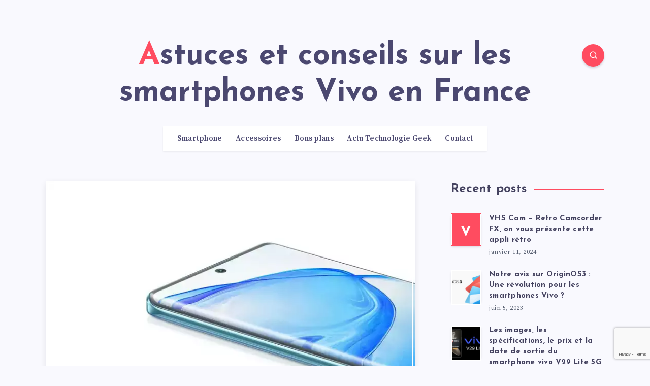

--- FILE ---
content_type: text/html; charset=utf-8
request_url: https://www.google.com/recaptcha/api2/anchor?ar=1&k=6LcxZA4jAAAAAJYVlSOwv83q1LSDi3N1ncgQHfZY&co=aHR0cHM6Ly92aXZvLWZyYW5jZS5jb206NDQz&hl=en&v=PoyoqOPhxBO7pBk68S4YbpHZ&size=invisible&anchor-ms=20000&execute-ms=30000&cb=we7kk7bjxaa1
body_size: 48757
content:
<!DOCTYPE HTML><html dir="ltr" lang="en"><head><meta http-equiv="Content-Type" content="text/html; charset=UTF-8">
<meta http-equiv="X-UA-Compatible" content="IE=edge">
<title>reCAPTCHA</title>
<style type="text/css">
/* cyrillic-ext */
@font-face {
  font-family: 'Roboto';
  font-style: normal;
  font-weight: 400;
  font-stretch: 100%;
  src: url(//fonts.gstatic.com/s/roboto/v48/KFO7CnqEu92Fr1ME7kSn66aGLdTylUAMa3GUBHMdazTgWw.woff2) format('woff2');
  unicode-range: U+0460-052F, U+1C80-1C8A, U+20B4, U+2DE0-2DFF, U+A640-A69F, U+FE2E-FE2F;
}
/* cyrillic */
@font-face {
  font-family: 'Roboto';
  font-style: normal;
  font-weight: 400;
  font-stretch: 100%;
  src: url(//fonts.gstatic.com/s/roboto/v48/KFO7CnqEu92Fr1ME7kSn66aGLdTylUAMa3iUBHMdazTgWw.woff2) format('woff2');
  unicode-range: U+0301, U+0400-045F, U+0490-0491, U+04B0-04B1, U+2116;
}
/* greek-ext */
@font-face {
  font-family: 'Roboto';
  font-style: normal;
  font-weight: 400;
  font-stretch: 100%;
  src: url(//fonts.gstatic.com/s/roboto/v48/KFO7CnqEu92Fr1ME7kSn66aGLdTylUAMa3CUBHMdazTgWw.woff2) format('woff2');
  unicode-range: U+1F00-1FFF;
}
/* greek */
@font-face {
  font-family: 'Roboto';
  font-style: normal;
  font-weight: 400;
  font-stretch: 100%;
  src: url(//fonts.gstatic.com/s/roboto/v48/KFO7CnqEu92Fr1ME7kSn66aGLdTylUAMa3-UBHMdazTgWw.woff2) format('woff2');
  unicode-range: U+0370-0377, U+037A-037F, U+0384-038A, U+038C, U+038E-03A1, U+03A3-03FF;
}
/* math */
@font-face {
  font-family: 'Roboto';
  font-style: normal;
  font-weight: 400;
  font-stretch: 100%;
  src: url(//fonts.gstatic.com/s/roboto/v48/KFO7CnqEu92Fr1ME7kSn66aGLdTylUAMawCUBHMdazTgWw.woff2) format('woff2');
  unicode-range: U+0302-0303, U+0305, U+0307-0308, U+0310, U+0312, U+0315, U+031A, U+0326-0327, U+032C, U+032F-0330, U+0332-0333, U+0338, U+033A, U+0346, U+034D, U+0391-03A1, U+03A3-03A9, U+03B1-03C9, U+03D1, U+03D5-03D6, U+03F0-03F1, U+03F4-03F5, U+2016-2017, U+2034-2038, U+203C, U+2040, U+2043, U+2047, U+2050, U+2057, U+205F, U+2070-2071, U+2074-208E, U+2090-209C, U+20D0-20DC, U+20E1, U+20E5-20EF, U+2100-2112, U+2114-2115, U+2117-2121, U+2123-214F, U+2190, U+2192, U+2194-21AE, U+21B0-21E5, U+21F1-21F2, U+21F4-2211, U+2213-2214, U+2216-22FF, U+2308-230B, U+2310, U+2319, U+231C-2321, U+2336-237A, U+237C, U+2395, U+239B-23B7, U+23D0, U+23DC-23E1, U+2474-2475, U+25AF, U+25B3, U+25B7, U+25BD, U+25C1, U+25CA, U+25CC, U+25FB, U+266D-266F, U+27C0-27FF, U+2900-2AFF, U+2B0E-2B11, U+2B30-2B4C, U+2BFE, U+3030, U+FF5B, U+FF5D, U+1D400-1D7FF, U+1EE00-1EEFF;
}
/* symbols */
@font-face {
  font-family: 'Roboto';
  font-style: normal;
  font-weight: 400;
  font-stretch: 100%;
  src: url(//fonts.gstatic.com/s/roboto/v48/KFO7CnqEu92Fr1ME7kSn66aGLdTylUAMaxKUBHMdazTgWw.woff2) format('woff2');
  unicode-range: U+0001-000C, U+000E-001F, U+007F-009F, U+20DD-20E0, U+20E2-20E4, U+2150-218F, U+2190, U+2192, U+2194-2199, U+21AF, U+21E6-21F0, U+21F3, U+2218-2219, U+2299, U+22C4-22C6, U+2300-243F, U+2440-244A, U+2460-24FF, U+25A0-27BF, U+2800-28FF, U+2921-2922, U+2981, U+29BF, U+29EB, U+2B00-2BFF, U+4DC0-4DFF, U+FFF9-FFFB, U+10140-1018E, U+10190-1019C, U+101A0, U+101D0-101FD, U+102E0-102FB, U+10E60-10E7E, U+1D2C0-1D2D3, U+1D2E0-1D37F, U+1F000-1F0FF, U+1F100-1F1AD, U+1F1E6-1F1FF, U+1F30D-1F30F, U+1F315, U+1F31C, U+1F31E, U+1F320-1F32C, U+1F336, U+1F378, U+1F37D, U+1F382, U+1F393-1F39F, U+1F3A7-1F3A8, U+1F3AC-1F3AF, U+1F3C2, U+1F3C4-1F3C6, U+1F3CA-1F3CE, U+1F3D4-1F3E0, U+1F3ED, U+1F3F1-1F3F3, U+1F3F5-1F3F7, U+1F408, U+1F415, U+1F41F, U+1F426, U+1F43F, U+1F441-1F442, U+1F444, U+1F446-1F449, U+1F44C-1F44E, U+1F453, U+1F46A, U+1F47D, U+1F4A3, U+1F4B0, U+1F4B3, U+1F4B9, U+1F4BB, U+1F4BF, U+1F4C8-1F4CB, U+1F4D6, U+1F4DA, U+1F4DF, U+1F4E3-1F4E6, U+1F4EA-1F4ED, U+1F4F7, U+1F4F9-1F4FB, U+1F4FD-1F4FE, U+1F503, U+1F507-1F50B, U+1F50D, U+1F512-1F513, U+1F53E-1F54A, U+1F54F-1F5FA, U+1F610, U+1F650-1F67F, U+1F687, U+1F68D, U+1F691, U+1F694, U+1F698, U+1F6AD, U+1F6B2, U+1F6B9-1F6BA, U+1F6BC, U+1F6C6-1F6CF, U+1F6D3-1F6D7, U+1F6E0-1F6EA, U+1F6F0-1F6F3, U+1F6F7-1F6FC, U+1F700-1F7FF, U+1F800-1F80B, U+1F810-1F847, U+1F850-1F859, U+1F860-1F887, U+1F890-1F8AD, U+1F8B0-1F8BB, U+1F8C0-1F8C1, U+1F900-1F90B, U+1F93B, U+1F946, U+1F984, U+1F996, U+1F9E9, U+1FA00-1FA6F, U+1FA70-1FA7C, U+1FA80-1FA89, U+1FA8F-1FAC6, U+1FACE-1FADC, U+1FADF-1FAE9, U+1FAF0-1FAF8, U+1FB00-1FBFF;
}
/* vietnamese */
@font-face {
  font-family: 'Roboto';
  font-style: normal;
  font-weight: 400;
  font-stretch: 100%;
  src: url(//fonts.gstatic.com/s/roboto/v48/KFO7CnqEu92Fr1ME7kSn66aGLdTylUAMa3OUBHMdazTgWw.woff2) format('woff2');
  unicode-range: U+0102-0103, U+0110-0111, U+0128-0129, U+0168-0169, U+01A0-01A1, U+01AF-01B0, U+0300-0301, U+0303-0304, U+0308-0309, U+0323, U+0329, U+1EA0-1EF9, U+20AB;
}
/* latin-ext */
@font-face {
  font-family: 'Roboto';
  font-style: normal;
  font-weight: 400;
  font-stretch: 100%;
  src: url(//fonts.gstatic.com/s/roboto/v48/KFO7CnqEu92Fr1ME7kSn66aGLdTylUAMa3KUBHMdazTgWw.woff2) format('woff2');
  unicode-range: U+0100-02BA, U+02BD-02C5, U+02C7-02CC, U+02CE-02D7, U+02DD-02FF, U+0304, U+0308, U+0329, U+1D00-1DBF, U+1E00-1E9F, U+1EF2-1EFF, U+2020, U+20A0-20AB, U+20AD-20C0, U+2113, U+2C60-2C7F, U+A720-A7FF;
}
/* latin */
@font-face {
  font-family: 'Roboto';
  font-style: normal;
  font-weight: 400;
  font-stretch: 100%;
  src: url(//fonts.gstatic.com/s/roboto/v48/KFO7CnqEu92Fr1ME7kSn66aGLdTylUAMa3yUBHMdazQ.woff2) format('woff2');
  unicode-range: U+0000-00FF, U+0131, U+0152-0153, U+02BB-02BC, U+02C6, U+02DA, U+02DC, U+0304, U+0308, U+0329, U+2000-206F, U+20AC, U+2122, U+2191, U+2193, U+2212, U+2215, U+FEFF, U+FFFD;
}
/* cyrillic-ext */
@font-face {
  font-family: 'Roboto';
  font-style: normal;
  font-weight: 500;
  font-stretch: 100%;
  src: url(//fonts.gstatic.com/s/roboto/v48/KFO7CnqEu92Fr1ME7kSn66aGLdTylUAMa3GUBHMdazTgWw.woff2) format('woff2');
  unicode-range: U+0460-052F, U+1C80-1C8A, U+20B4, U+2DE0-2DFF, U+A640-A69F, U+FE2E-FE2F;
}
/* cyrillic */
@font-face {
  font-family: 'Roboto';
  font-style: normal;
  font-weight: 500;
  font-stretch: 100%;
  src: url(//fonts.gstatic.com/s/roboto/v48/KFO7CnqEu92Fr1ME7kSn66aGLdTylUAMa3iUBHMdazTgWw.woff2) format('woff2');
  unicode-range: U+0301, U+0400-045F, U+0490-0491, U+04B0-04B1, U+2116;
}
/* greek-ext */
@font-face {
  font-family: 'Roboto';
  font-style: normal;
  font-weight: 500;
  font-stretch: 100%;
  src: url(//fonts.gstatic.com/s/roboto/v48/KFO7CnqEu92Fr1ME7kSn66aGLdTylUAMa3CUBHMdazTgWw.woff2) format('woff2');
  unicode-range: U+1F00-1FFF;
}
/* greek */
@font-face {
  font-family: 'Roboto';
  font-style: normal;
  font-weight: 500;
  font-stretch: 100%;
  src: url(//fonts.gstatic.com/s/roboto/v48/KFO7CnqEu92Fr1ME7kSn66aGLdTylUAMa3-UBHMdazTgWw.woff2) format('woff2');
  unicode-range: U+0370-0377, U+037A-037F, U+0384-038A, U+038C, U+038E-03A1, U+03A3-03FF;
}
/* math */
@font-face {
  font-family: 'Roboto';
  font-style: normal;
  font-weight: 500;
  font-stretch: 100%;
  src: url(//fonts.gstatic.com/s/roboto/v48/KFO7CnqEu92Fr1ME7kSn66aGLdTylUAMawCUBHMdazTgWw.woff2) format('woff2');
  unicode-range: U+0302-0303, U+0305, U+0307-0308, U+0310, U+0312, U+0315, U+031A, U+0326-0327, U+032C, U+032F-0330, U+0332-0333, U+0338, U+033A, U+0346, U+034D, U+0391-03A1, U+03A3-03A9, U+03B1-03C9, U+03D1, U+03D5-03D6, U+03F0-03F1, U+03F4-03F5, U+2016-2017, U+2034-2038, U+203C, U+2040, U+2043, U+2047, U+2050, U+2057, U+205F, U+2070-2071, U+2074-208E, U+2090-209C, U+20D0-20DC, U+20E1, U+20E5-20EF, U+2100-2112, U+2114-2115, U+2117-2121, U+2123-214F, U+2190, U+2192, U+2194-21AE, U+21B0-21E5, U+21F1-21F2, U+21F4-2211, U+2213-2214, U+2216-22FF, U+2308-230B, U+2310, U+2319, U+231C-2321, U+2336-237A, U+237C, U+2395, U+239B-23B7, U+23D0, U+23DC-23E1, U+2474-2475, U+25AF, U+25B3, U+25B7, U+25BD, U+25C1, U+25CA, U+25CC, U+25FB, U+266D-266F, U+27C0-27FF, U+2900-2AFF, U+2B0E-2B11, U+2B30-2B4C, U+2BFE, U+3030, U+FF5B, U+FF5D, U+1D400-1D7FF, U+1EE00-1EEFF;
}
/* symbols */
@font-face {
  font-family: 'Roboto';
  font-style: normal;
  font-weight: 500;
  font-stretch: 100%;
  src: url(//fonts.gstatic.com/s/roboto/v48/KFO7CnqEu92Fr1ME7kSn66aGLdTylUAMaxKUBHMdazTgWw.woff2) format('woff2');
  unicode-range: U+0001-000C, U+000E-001F, U+007F-009F, U+20DD-20E0, U+20E2-20E4, U+2150-218F, U+2190, U+2192, U+2194-2199, U+21AF, U+21E6-21F0, U+21F3, U+2218-2219, U+2299, U+22C4-22C6, U+2300-243F, U+2440-244A, U+2460-24FF, U+25A0-27BF, U+2800-28FF, U+2921-2922, U+2981, U+29BF, U+29EB, U+2B00-2BFF, U+4DC0-4DFF, U+FFF9-FFFB, U+10140-1018E, U+10190-1019C, U+101A0, U+101D0-101FD, U+102E0-102FB, U+10E60-10E7E, U+1D2C0-1D2D3, U+1D2E0-1D37F, U+1F000-1F0FF, U+1F100-1F1AD, U+1F1E6-1F1FF, U+1F30D-1F30F, U+1F315, U+1F31C, U+1F31E, U+1F320-1F32C, U+1F336, U+1F378, U+1F37D, U+1F382, U+1F393-1F39F, U+1F3A7-1F3A8, U+1F3AC-1F3AF, U+1F3C2, U+1F3C4-1F3C6, U+1F3CA-1F3CE, U+1F3D4-1F3E0, U+1F3ED, U+1F3F1-1F3F3, U+1F3F5-1F3F7, U+1F408, U+1F415, U+1F41F, U+1F426, U+1F43F, U+1F441-1F442, U+1F444, U+1F446-1F449, U+1F44C-1F44E, U+1F453, U+1F46A, U+1F47D, U+1F4A3, U+1F4B0, U+1F4B3, U+1F4B9, U+1F4BB, U+1F4BF, U+1F4C8-1F4CB, U+1F4D6, U+1F4DA, U+1F4DF, U+1F4E3-1F4E6, U+1F4EA-1F4ED, U+1F4F7, U+1F4F9-1F4FB, U+1F4FD-1F4FE, U+1F503, U+1F507-1F50B, U+1F50D, U+1F512-1F513, U+1F53E-1F54A, U+1F54F-1F5FA, U+1F610, U+1F650-1F67F, U+1F687, U+1F68D, U+1F691, U+1F694, U+1F698, U+1F6AD, U+1F6B2, U+1F6B9-1F6BA, U+1F6BC, U+1F6C6-1F6CF, U+1F6D3-1F6D7, U+1F6E0-1F6EA, U+1F6F0-1F6F3, U+1F6F7-1F6FC, U+1F700-1F7FF, U+1F800-1F80B, U+1F810-1F847, U+1F850-1F859, U+1F860-1F887, U+1F890-1F8AD, U+1F8B0-1F8BB, U+1F8C0-1F8C1, U+1F900-1F90B, U+1F93B, U+1F946, U+1F984, U+1F996, U+1F9E9, U+1FA00-1FA6F, U+1FA70-1FA7C, U+1FA80-1FA89, U+1FA8F-1FAC6, U+1FACE-1FADC, U+1FADF-1FAE9, U+1FAF0-1FAF8, U+1FB00-1FBFF;
}
/* vietnamese */
@font-face {
  font-family: 'Roboto';
  font-style: normal;
  font-weight: 500;
  font-stretch: 100%;
  src: url(//fonts.gstatic.com/s/roboto/v48/KFO7CnqEu92Fr1ME7kSn66aGLdTylUAMa3OUBHMdazTgWw.woff2) format('woff2');
  unicode-range: U+0102-0103, U+0110-0111, U+0128-0129, U+0168-0169, U+01A0-01A1, U+01AF-01B0, U+0300-0301, U+0303-0304, U+0308-0309, U+0323, U+0329, U+1EA0-1EF9, U+20AB;
}
/* latin-ext */
@font-face {
  font-family: 'Roboto';
  font-style: normal;
  font-weight: 500;
  font-stretch: 100%;
  src: url(//fonts.gstatic.com/s/roboto/v48/KFO7CnqEu92Fr1ME7kSn66aGLdTylUAMa3KUBHMdazTgWw.woff2) format('woff2');
  unicode-range: U+0100-02BA, U+02BD-02C5, U+02C7-02CC, U+02CE-02D7, U+02DD-02FF, U+0304, U+0308, U+0329, U+1D00-1DBF, U+1E00-1E9F, U+1EF2-1EFF, U+2020, U+20A0-20AB, U+20AD-20C0, U+2113, U+2C60-2C7F, U+A720-A7FF;
}
/* latin */
@font-face {
  font-family: 'Roboto';
  font-style: normal;
  font-weight: 500;
  font-stretch: 100%;
  src: url(//fonts.gstatic.com/s/roboto/v48/KFO7CnqEu92Fr1ME7kSn66aGLdTylUAMa3yUBHMdazQ.woff2) format('woff2');
  unicode-range: U+0000-00FF, U+0131, U+0152-0153, U+02BB-02BC, U+02C6, U+02DA, U+02DC, U+0304, U+0308, U+0329, U+2000-206F, U+20AC, U+2122, U+2191, U+2193, U+2212, U+2215, U+FEFF, U+FFFD;
}
/* cyrillic-ext */
@font-face {
  font-family: 'Roboto';
  font-style: normal;
  font-weight: 900;
  font-stretch: 100%;
  src: url(//fonts.gstatic.com/s/roboto/v48/KFO7CnqEu92Fr1ME7kSn66aGLdTylUAMa3GUBHMdazTgWw.woff2) format('woff2');
  unicode-range: U+0460-052F, U+1C80-1C8A, U+20B4, U+2DE0-2DFF, U+A640-A69F, U+FE2E-FE2F;
}
/* cyrillic */
@font-face {
  font-family: 'Roboto';
  font-style: normal;
  font-weight: 900;
  font-stretch: 100%;
  src: url(//fonts.gstatic.com/s/roboto/v48/KFO7CnqEu92Fr1ME7kSn66aGLdTylUAMa3iUBHMdazTgWw.woff2) format('woff2');
  unicode-range: U+0301, U+0400-045F, U+0490-0491, U+04B0-04B1, U+2116;
}
/* greek-ext */
@font-face {
  font-family: 'Roboto';
  font-style: normal;
  font-weight: 900;
  font-stretch: 100%;
  src: url(//fonts.gstatic.com/s/roboto/v48/KFO7CnqEu92Fr1ME7kSn66aGLdTylUAMa3CUBHMdazTgWw.woff2) format('woff2');
  unicode-range: U+1F00-1FFF;
}
/* greek */
@font-face {
  font-family: 'Roboto';
  font-style: normal;
  font-weight: 900;
  font-stretch: 100%;
  src: url(//fonts.gstatic.com/s/roboto/v48/KFO7CnqEu92Fr1ME7kSn66aGLdTylUAMa3-UBHMdazTgWw.woff2) format('woff2');
  unicode-range: U+0370-0377, U+037A-037F, U+0384-038A, U+038C, U+038E-03A1, U+03A3-03FF;
}
/* math */
@font-face {
  font-family: 'Roboto';
  font-style: normal;
  font-weight: 900;
  font-stretch: 100%;
  src: url(//fonts.gstatic.com/s/roboto/v48/KFO7CnqEu92Fr1ME7kSn66aGLdTylUAMawCUBHMdazTgWw.woff2) format('woff2');
  unicode-range: U+0302-0303, U+0305, U+0307-0308, U+0310, U+0312, U+0315, U+031A, U+0326-0327, U+032C, U+032F-0330, U+0332-0333, U+0338, U+033A, U+0346, U+034D, U+0391-03A1, U+03A3-03A9, U+03B1-03C9, U+03D1, U+03D5-03D6, U+03F0-03F1, U+03F4-03F5, U+2016-2017, U+2034-2038, U+203C, U+2040, U+2043, U+2047, U+2050, U+2057, U+205F, U+2070-2071, U+2074-208E, U+2090-209C, U+20D0-20DC, U+20E1, U+20E5-20EF, U+2100-2112, U+2114-2115, U+2117-2121, U+2123-214F, U+2190, U+2192, U+2194-21AE, U+21B0-21E5, U+21F1-21F2, U+21F4-2211, U+2213-2214, U+2216-22FF, U+2308-230B, U+2310, U+2319, U+231C-2321, U+2336-237A, U+237C, U+2395, U+239B-23B7, U+23D0, U+23DC-23E1, U+2474-2475, U+25AF, U+25B3, U+25B7, U+25BD, U+25C1, U+25CA, U+25CC, U+25FB, U+266D-266F, U+27C0-27FF, U+2900-2AFF, U+2B0E-2B11, U+2B30-2B4C, U+2BFE, U+3030, U+FF5B, U+FF5D, U+1D400-1D7FF, U+1EE00-1EEFF;
}
/* symbols */
@font-face {
  font-family: 'Roboto';
  font-style: normal;
  font-weight: 900;
  font-stretch: 100%;
  src: url(//fonts.gstatic.com/s/roboto/v48/KFO7CnqEu92Fr1ME7kSn66aGLdTylUAMaxKUBHMdazTgWw.woff2) format('woff2');
  unicode-range: U+0001-000C, U+000E-001F, U+007F-009F, U+20DD-20E0, U+20E2-20E4, U+2150-218F, U+2190, U+2192, U+2194-2199, U+21AF, U+21E6-21F0, U+21F3, U+2218-2219, U+2299, U+22C4-22C6, U+2300-243F, U+2440-244A, U+2460-24FF, U+25A0-27BF, U+2800-28FF, U+2921-2922, U+2981, U+29BF, U+29EB, U+2B00-2BFF, U+4DC0-4DFF, U+FFF9-FFFB, U+10140-1018E, U+10190-1019C, U+101A0, U+101D0-101FD, U+102E0-102FB, U+10E60-10E7E, U+1D2C0-1D2D3, U+1D2E0-1D37F, U+1F000-1F0FF, U+1F100-1F1AD, U+1F1E6-1F1FF, U+1F30D-1F30F, U+1F315, U+1F31C, U+1F31E, U+1F320-1F32C, U+1F336, U+1F378, U+1F37D, U+1F382, U+1F393-1F39F, U+1F3A7-1F3A8, U+1F3AC-1F3AF, U+1F3C2, U+1F3C4-1F3C6, U+1F3CA-1F3CE, U+1F3D4-1F3E0, U+1F3ED, U+1F3F1-1F3F3, U+1F3F5-1F3F7, U+1F408, U+1F415, U+1F41F, U+1F426, U+1F43F, U+1F441-1F442, U+1F444, U+1F446-1F449, U+1F44C-1F44E, U+1F453, U+1F46A, U+1F47D, U+1F4A3, U+1F4B0, U+1F4B3, U+1F4B9, U+1F4BB, U+1F4BF, U+1F4C8-1F4CB, U+1F4D6, U+1F4DA, U+1F4DF, U+1F4E3-1F4E6, U+1F4EA-1F4ED, U+1F4F7, U+1F4F9-1F4FB, U+1F4FD-1F4FE, U+1F503, U+1F507-1F50B, U+1F50D, U+1F512-1F513, U+1F53E-1F54A, U+1F54F-1F5FA, U+1F610, U+1F650-1F67F, U+1F687, U+1F68D, U+1F691, U+1F694, U+1F698, U+1F6AD, U+1F6B2, U+1F6B9-1F6BA, U+1F6BC, U+1F6C6-1F6CF, U+1F6D3-1F6D7, U+1F6E0-1F6EA, U+1F6F0-1F6F3, U+1F6F7-1F6FC, U+1F700-1F7FF, U+1F800-1F80B, U+1F810-1F847, U+1F850-1F859, U+1F860-1F887, U+1F890-1F8AD, U+1F8B0-1F8BB, U+1F8C0-1F8C1, U+1F900-1F90B, U+1F93B, U+1F946, U+1F984, U+1F996, U+1F9E9, U+1FA00-1FA6F, U+1FA70-1FA7C, U+1FA80-1FA89, U+1FA8F-1FAC6, U+1FACE-1FADC, U+1FADF-1FAE9, U+1FAF0-1FAF8, U+1FB00-1FBFF;
}
/* vietnamese */
@font-face {
  font-family: 'Roboto';
  font-style: normal;
  font-weight: 900;
  font-stretch: 100%;
  src: url(//fonts.gstatic.com/s/roboto/v48/KFO7CnqEu92Fr1ME7kSn66aGLdTylUAMa3OUBHMdazTgWw.woff2) format('woff2');
  unicode-range: U+0102-0103, U+0110-0111, U+0128-0129, U+0168-0169, U+01A0-01A1, U+01AF-01B0, U+0300-0301, U+0303-0304, U+0308-0309, U+0323, U+0329, U+1EA0-1EF9, U+20AB;
}
/* latin-ext */
@font-face {
  font-family: 'Roboto';
  font-style: normal;
  font-weight: 900;
  font-stretch: 100%;
  src: url(//fonts.gstatic.com/s/roboto/v48/KFO7CnqEu92Fr1ME7kSn66aGLdTylUAMa3KUBHMdazTgWw.woff2) format('woff2');
  unicode-range: U+0100-02BA, U+02BD-02C5, U+02C7-02CC, U+02CE-02D7, U+02DD-02FF, U+0304, U+0308, U+0329, U+1D00-1DBF, U+1E00-1E9F, U+1EF2-1EFF, U+2020, U+20A0-20AB, U+20AD-20C0, U+2113, U+2C60-2C7F, U+A720-A7FF;
}
/* latin */
@font-face {
  font-family: 'Roboto';
  font-style: normal;
  font-weight: 900;
  font-stretch: 100%;
  src: url(//fonts.gstatic.com/s/roboto/v48/KFO7CnqEu92Fr1ME7kSn66aGLdTylUAMa3yUBHMdazQ.woff2) format('woff2');
  unicode-range: U+0000-00FF, U+0131, U+0152-0153, U+02BB-02BC, U+02C6, U+02DA, U+02DC, U+0304, U+0308, U+0329, U+2000-206F, U+20AC, U+2122, U+2191, U+2193, U+2212, U+2215, U+FEFF, U+FFFD;
}

</style>
<link rel="stylesheet" type="text/css" href="https://www.gstatic.com/recaptcha/releases/PoyoqOPhxBO7pBk68S4YbpHZ/styles__ltr.css">
<script nonce="QRcgShJ9LGqbXma38JDcRw" type="text/javascript">window['__recaptcha_api'] = 'https://www.google.com/recaptcha/api2/';</script>
<script type="text/javascript" src="https://www.gstatic.com/recaptcha/releases/PoyoqOPhxBO7pBk68S4YbpHZ/recaptcha__en.js" nonce="QRcgShJ9LGqbXma38JDcRw">
      
    </script></head>
<body><div id="rc-anchor-alert" class="rc-anchor-alert"></div>
<input type="hidden" id="recaptcha-token" value="[base64]">
<script type="text/javascript" nonce="QRcgShJ9LGqbXma38JDcRw">
      recaptcha.anchor.Main.init("[\x22ainput\x22,[\x22bgdata\x22,\x22\x22,\[base64]/[base64]/[base64]/[base64]/cjw8ejpyPj4+eil9Y2F0Y2gobCl7dGhyb3cgbDt9fSxIPWZ1bmN0aW9uKHcsdCx6KXtpZih3PT0xOTR8fHc9PTIwOCl0LnZbd10/dC52W3ddLmNvbmNhdCh6KTp0LnZbd109b2Yoeix0KTtlbHNle2lmKHQuYkImJnchPTMxNylyZXR1cm47dz09NjZ8fHc9PTEyMnx8dz09NDcwfHx3PT00NHx8dz09NDE2fHx3PT0zOTd8fHc9PTQyMXx8dz09Njh8fHc9PTcwfHx3PT0xODQ/[base64]/[base64]/[base64]/bmV3IGRbVl0oSlswXSk6cD09Mj9uZXcgZFtWXShKWzBdLEpbMV0pOnA9PTM/bmV3IGRbVl0oSlswXSxKWzFdLEpbMl0pOnA9PTQ/[base64]/[base64]/[base64]/[base64]\x22,\[base64]\x22,\[base64]/[base64]/LcK/wrvDt8O4wrjCjMK+LwjDiFzDrsOTL8Oyw7hsTnE6YSLDj1pxwpLDr2pwScO9wozCicOjajsRwqccwp/[base64]/w6JsScKOIwDCu8OuB8KtwoXDs8OQwqgDV3/CkGrDiislwqQnw6LChcKRdV3Ds8OlMVXDkMOnRMK4VxLCkBlrw6Bhwq7CrA0uCcOYOzMwwpU5UMKcwp3DvHnCjkzDjBrCmsOCwrDDp8KBVcO+S18Mw7tcZkJudsOjbm/[base64]/DmcKpZ2bClcO+w4oPw7FAK8KPF8O+DsKEwrJ0YMOUw7xsw6/[base64]/DowAfScOrTAEow7/CjcKSXsOXIWTChcOJI8OMwpfDscOcMT1Yfk4Vw4HDvzYSwo7DsMOywqXChcOjDiHDky4oXHZFwpfDlMK3LCx+wrDCtsK8X30tf8KQLRJlw7kJwqxOHsOCw4VIwrDCihDCmcOTL8O4E30/QWF2ZsO3w5IsTMO/wp5dw4wyW2Now4HDsD4dw4nDhx7CoMKYO8K5w4JMa8KVQcOqcsOkw7XDqnVBw5TDvMOfw7BswoDCjcOVw5LDtG/[base64]/[base64]/DscKSw5nDt8KfX1JxBMOsw4hZa2dSwr7DhAo6VMKSw6zCnsKiN1rDgwpPf1nCggrDtMKPwp7CkSvCrsK5w4XCmUPCrWHDjm8jZcOqPF4SNGvDtwtsWmEEwpjCmcO0ImZCTRXClMOwwp8ZCQQOeCzCkMOnwq/Dg8KFw7rCgiTDksOOw4XClXk8wqzDh8Oqw5/CisOVV1vDqMKVwoE2wrs1wpnDkMOzw64ow7B2IlpdCMOqR3LDlizCrsO7f8OeNMKPw6zDksOBF8OPw5EfWcOeDR/Dsn4WwpEUAcOFAcKzcVlEw64oMsOzF0jDsMOWDE/Do8O8CcORezTDnURzGi/CphvCuXJZLsOrT0NQw7XDqiHClsOOwoUEw5BDwoHDocO7w4RSQkPDisOtw7fDqUPDisKNfcKhw5HCk33Dj1/Dt8OBwojDqigRQsKuDHvDvhDDisKswofDoQgeKhfCtF7Cr8K6GMOuwr/CoX/[base64]/wqnDjC0owpHDqEIwwoEFwpHCqMO6wrnCjcKVw7/DhAtXwofCqSdxKyfDhcKhw5k6MFx1AzfDkQDCo05kwohgw6fDp34iwrnCtjDDuVjCvsK8YR7DlmfDhg0kdRfCnMKlS1BMw5rDskvDtArDtUk2w7zDlsOUwrTDlBlRw5AFQMOmKcOFw5/Cp8O0f8KtT8Ovwq/[base64]/wqtGwofDt21lwrzDuMOTwpvDsMOJwqIewr4UFcOpwoVtM3UHw4NWNcOGwoxkwok+B3Eyw5QbVQnCosO4NT4JwqXDnHXCocKawo/CvsOswqvCnsKCQsKPU8Kaw6wGBRdYNiHCqsKSCsO/UMKxMcKAw6zDgRfCpiPClXBPSEpvFsKvBzLCizbCmw/Ds8KCdsOuasO3w69Pc03Co8OJwpnDhcKoPcKZwoBSw4bDpU7CnDh8PS92wozDhsKGw6vCusKuw7Fkw4FxTsOKFGbDo8Oow6wkw7XCmk7DngVhw7PChyF1ZMKvwq/Cn3txwrEpEsKVw4h/GiVVeDlOO8KiY0ZtGsOzwrJXRXVzwpxcwoLDtMO5dMO8w6DDuTvDvcKVC8KGw7UUasOQw5tFwpVTZMOHe8O6EWDCqFvDjnDCu8KuTsOXwohYJ8K0w4w4b8OfNMOOfQrCjcOZCRTDnArDs8KAHjDChCo3wok6wqbDnsOyOAzDpcKKw7h/w73Dg1bDsTrCp8KKGxcZS8K8McK7wovDmcOSVMO2dWs0Cj5Pw7DCjTPCq8OdwpvCjcOdfMKjMirCmy94wr/Cm8O8wqnDh8OxPjTCn3ttwp7CtcK8w6x2fSbCtgcCw5dSwqPDnw1jBcO4TiXDu8KKwqYndQEsYMKTwooNw7DCicOIwpkywp/Dhhlkw4FSDcOfQcOZwr5Xw7DDvcKGwoXCkm5gPAzDv3BsMcOWw5DDkmQgMcOPLcK0wr/Co05fKSfCl8K4HQrChydjDcO4w4nDicK8U0rDhUHCrsK/EcOREm7DsMOrFsOHwpTDmjhJwqrCr8O9OcKWT8OOw73CjnV3GBXDsQLDtBguwrpaworCgMKGWcKtYcKewr1GBjV3wqPCjMKBw6HCosOPwqEqFDRXGMKPB8OXwr4HXxV/wolXw7nDhcKAw74/wofDtCM4wpbChWtIw5XDn8OnGXnDt8OSwpRUw7PDlSnCiWbDtcKGw5Zhwr/Cp2zDscKrw7onX8KTVV/DvMK/woBCZcK6GcKjwoxqw4s4BsOiw5Fuw5EsJzzCixY3wol7IDvCrVVTCx3CpjjDj09ZwrUmwpTDm2VHcMOPdsKHPQjCusOsworCg3FxwpHDjcOhAsO/dcOeeEMfw7XDucKhEsK+w6gnw7oAwr7DtQ3Cl084akAMT8Kuw5cNNMOfw5DCssKfw7UYfSxVwpfDogLChsKUa3dJDUXCmx7DrQh6aWhcwqDDsS9eI8KKaMKfeR3Cr8KIwqnCvAfDqsKZF2LCn8O7woFSw7AKUShcTHbDksOePcOnXT14O8O7w5tpwpHDhS/DgGljwpDCoMOaXsOIFUjDvy5rw5NfwojDhMKTcEvCu2dbW8OZwqDDmMOwb8Odw6vCrnjDvTIqDMKRfSEuRMKuXsOnwosNw7tww4HCvsKswqHCuH4Twp/CrxZlF8OEwrQ+JcKaE3gUUcOOw5zDqcOqw7bCuGPDgMKzwovDpULDi0jDqgPDv8KUIW3DjyPCiRPDnll+w7dcwpByw7rDuC4YwrrCkWpIwrHDmUvClG/CtDbDvsONw5Ilw47DlMKlLAzCrkzDlzR+LF3Cu8KDwozCvMKjPMK5w7hkwqjDpSM6w4fDq1J1WcKlw6bCrcKPHMK5wrw+wo3DnsO+XsKIwo/CpmDCp8KKF0BsMzFIw4bCqzvCjMKdwrBswp3CkcKiwrPCmsKHw4ssASMAwo5YwoZPWwwCRsOxK1bClUoLXMONw7sfw6pSwpbCojfCkcKnInHDpMKPwpZKw44GLMOwwq/[base64]/Crkgewq8AwpkwwovCqyDDuMKAFcKsw70zEWIwKMOLG8KKIWzDtX1Kw6wpfXp2w4LCtMKFYG7Cr2jCpMOBGk/DvsKtaxZ4FsKbw5nCmDxgw5jDjsK2w6XCtlUyZMOpZgg4cgBZw7svawVWWsKzwp1PPnU/XUrDnsK6w7bChsK5w65xfBgCwoXCkzzCkwHDrMO9wpkSLsOVH2pdw6FCEMOQwoY8NsO9w4w8wp3Cs07CgMO2GcOGXcK7OsKKWcKzfMO/w7YWFA/[base64]/DuxvCnXpuwpHCjSoSBSPDtEN1woXDpD3ClcKBwo4GDcKkwrRsfnjDnjzDp0p8LcK0woszU8OuWkwrL3RaJxbCljNkZ8OtSMO0w7I+JDZXwoMsw4jDo2FdCcOALsO0fz/CsixAZcOvw7DCm8OjAsOkw5Rkwr/[base64]/wp4yw7FFesOPw6wOIjbDkcOeGcK2wqYbw4Msw7zCosKyOQ5NLFPDt0sCw5/Dtykrw6bDsMORYMKzEhrDksOITF3DrE4OX13Dr8KHwqdsOsO9wpVKw6Vlwrsuwp/DjcKuJ8OSwpMJwrkzR8OrJMOcw7vDoMKsUjZVw5XCtEQ2dGl/[base64]/[base64]/w5lfwow4wovCgMKfDMOaGnReFcKowoBhBsOEw6rDqcOYw5pbdcOLw7lqNWp7UcO8QBrCtcKvwohbw4BGw77DrcOxDsKsRXfDhsOTwr4bDsOCB3lCXMKYHBYRMlEdKMKYdFTCux7CgTRECl/CjzIxwqlgwq8uw5bCusKKwqzCr8KUb8KbPjDCq1DDrwYPJsKdDcKuTC8Yw6fDpDNDS8KTw5Z/[base64]/Dl8OWw7BUP37Cq8KyesOef8KxwodLQzXCv8KXMxXDpMKoWHddQMKuwofCvinCvcK1w7/CoivCjxwLw7fDmcKTT8KZwqPDvsKuw6jCo07DjAscOMOsFEHCrGLDlHEhPsKBMhMIw6xQHBgILsOlwojCk8KCU8KMw6PDo2ISwpQIwoHCtkrDtcKfw54xwoLCoTzCkADDjlQvJ8OKOFXCiSvDkSjDrsOnw6Yvwr/[base64]/Dr0vCkXVVCRDCj8KnKsKEwpM2QSJFMSoIWsKsw6N1OMOmMsKcQz9Ew6vCiMKewqgBOGPClhHCh8KBKCVjZsKVDgfCqyTCrkFQcCNnwqvDssO6wp/DmWzDqcOOwqkoOcKPw4LClV3DhcKxRMKvw7oyNsK1worDu1zDmB3Ch8KxwrHCmgjDr8K0HsK4w6jCjmktGMK1w4VXbMOefi5pR8Orw40rwrIYw6jDn2BUwqbDgCtdbT0NFMKDOCsmOlLDn3ZyVUxwKi5NfTfDl2/DlBfDm23Cr8KEOQjDgBLDrH0ewpHDnwM/w4cww5jDm3zDrUo4T0zCp00RwoTDmEHDsMOZaHnDmmRaw6p6HG/CpcKaw4x4w6DCpDUOBSQWwpwoD8OsBGHCmsOsw7gRUMKvGcK1w7sxwrZKwoVOw6nCrsKvexXChiLClsOOd8KWw6Ecw6TCvMO7w6/[base64]/[base64]/DnsKfwpLCusOXw4pAwrk7HEAgKh/CvCl3w4UHAcOLwqDCgifDp8KxQRHCo8KCwp3CtcKmDsO/[base64]/CrGHDnBbCqMOxw4vCssOncR3DrC3CrSRDwqwaw4BmOhUtwr3DpMKBPnZ3esOFw61yNV4hwplVQyzCtEIIf8OcwockwqBaIsK+ecKzVUFtw5fChSRYBREIYcObw6kQNcKowovCiFM/w7zCh8O9w7MQw5Fxw47Dl8KxwofCuMKaDWTDqMOJwpBMwrcEwopVwq1/[base64]/w7RMH1oMFMOzw7V3E8K/[base64]/Do8Kzw6TCtzpmRsO/asOGw7oIfcOkwqPDs8OUY8K8FMKewqXCiEkMw5lpw5XDhcKqE8OpE0fCgcOiwpJNw5PDv8Oaw4XDpl42w7fDiMOQwpwvwrTCvmN1wpJSAMOUw6DDp8OAOwDDlcOswpYiZ8KgfcOhwrvDs2/DmAgBwo3DjFpAw6hROcKtwo0/[base64]/wrrDqRgCRxV0w4nDrcOkwolkw4rDnl3CsgjDggUSwrfCkDvDmBTDm0gHw4U3J1x2wpXDrm/CjsOWw5rChg7DicO3DsOqOcKDw44Cd1gBw7tnwrcfVlbDlFbCl3fDsj7CtjLCisKDMcO+w7kDwrzDtU7DpMKSwrNXwo/DgMOfDlcTBcKZEMKbwoUhw7ESw4QabVTCiT3Ci8ONGiDCrMOlJ2Vtw6RLSsKXw6o1w7JueEY4w4PDmwzDmRHDucOVMMO0L0PDmBhMW8Kkw6LDusOhwobCnzZ0ChHDunLCsMOow4nDk3rCr2DCl8KoWmXDiyjDjnbDrxLDtl/DmsOfwrg5aMKfdS7ClUtWXzvDmsKgwpJZwqZ9PsOGw5REw4HCn8Oaw4hywq7CkcOdwrPCrW7Dt0xywqPDiyjCkVs8RURBW1wgw4JJbcO0wqF3w4hzw4HDt1TDsDVKEzBFw5DCiMO2ES4Owr/DlsKFw6jCnsOCKRLCtMKeSFXCgALDkkLCqcOZw7vCtitvwrM5ShhXAMK5BGvDkHotX27CnMK/[base64]/[base64]/[base64]/[base64]/VT8xdVvCtcOfaSBwZMOIWMKTw5xaKyHDo2M5VzEpwqh1w5oRYcKPccKRw77DgCHCpmIqVVrDiWHDh8KwBcOuaQQTwpACIT/[base64]/[base64]/[base64]/wqguCsOmUXbCvMKoW0zCinBwVcO8e8K4wrLDm8OAU8KQa8KWBSF7w6HDicK+wq7Dn8K4DR7Do8OQw7J6B8K/[base64]/ChsKHVMKWL294dkwvR8OPXMOTw7lYw4vDuMKlwr/CvMOUw5HClWlRahQ/[base64]/CuRMuCWwbRsK1w7ojIsKpw6Zrwr1VwqbDtH1fw51IHBvCksO2NMOWXyXDmREWHVDDszDCpMOMbcKKOShaFijDlcOqw5DCsy3ClmUBwobCi3zCicOIw4rCqMOTTcKDw5XDm8KvTwwUEsK4w4HDpFM2wqjCv1/DqcOiGk7Csw5FS01rw47CtUXDk8OlwqTDqDpqwpQpw4pvwro9cx7DlQfDmsOMw7jDtcKrS8KBQ2JtVjjDm8KLFBbDuGYowoXCqFJXw5YoRFVlWy1Zwr7CvMKRGAs9wqfCoX1Dw5gawp7Cl8ObcA7DjcKWwrfCi3XDtTlVw4/CnsK3GsKGwovCscKOw48YwrJ7L8ObLcKvIMOXwq/CgMKqwq7Dn07DuADDqsOlE8KjwqvCt8OfDsK4wq0mBBLCkxbDmElOwqjCpDt8wo/DtsOnB8OPPcOvECfDkUjCssOgCMO7wpR1w4nDrcKWw5XDjg01Q8OUK13Cg1fCkl/[base64]/CjGXCqcKEPsOrGUpkHMKROcKEwrjDqiLCg8O5EMKTGQ/[base64]/[base64]/[base64]/[base64]/CuEl+H8Kmw64oHX9WOSANw4VLw6QBanBnw67Du8OgNC7CtD8uF8Opc0DDisKzfcOXwqQuBD/DmcK/ek7ClcKgGVlJIsOdHsKCGsOrw6XCiMKQwogtUMOlXMORw4ZfaEvDhcKfLETCsSMVw6Usw6ZaSyfCqmtHwrFWQBzCsQPCo8ONwrQ0w6RhJcKRCcKbf8OsccKbw67Dk8O6w5XCk0k1w7wuCnNmSwk+C8K2ZMKYNcKHSMKIIxQcw6UWwo/Cs8OYQMOvJcKUwoVEB8KVwrIFw7/DicO3wrp7wrogw7fDoUYmSyjClMOPfcKxw6bDpcKBM8OlJMOTFBvDtMKTw47Cpi9WwrbDtcKLFcOMw7gaJsOOwozDpwxSYEYXwr5gECTDhghpw5rCoMO/[base64]/DtcKbwoZlBWYeWMOow45RwrgeFDgOJ8KHw7YfawoOdQnDnl/DgTxYw4nDgE3CuMOpP0AzesKRwqbDmwLCtAU5VBDDpMOEwqg7wpJ5OsK+w6fDtsKGwonDpMOfw67DucKiIcKAwo7ClT/[base64]/[base64]/CrsKkf8Okwos/OlDDlFzDnsOAWcO2W2cGw6rCusKzw7E+GMOEwoxvasK2wolNe8K/[base64]/Dj8OvZT3Cs8OOJcOUYBnCqFbDrD/DrxRGX8Kxwqpcw4TCicK1w6PCoAjCslBKFx8XGH1bTcKPJR1zw6HDnsKSSQMGBsOqBmRdwo3DjsKbwrx2w4LCvSXDrx/CmMKJOULDikshM2hJF0Uxw5oTw6/[base64]/DhyHCmnvDuijCs8KZaMKZJ8OOwqJNDcKNw65/KcKywrVsZMOow5AyWnRiQnXCjcOsCxfCiyDCtmPDlhjDtmdVKcKGTgsdw4/DjcKsw40kwplQCMOycxjDlQfCrMKMw5hjGF3Dv8OkwrZlMcOswrfDgsKpZcOAwq/ChRQVwrzDhVlRCcOYwrDCqcO+EcKVFMOTw6gcWcOcw4Z6RsOMw6DDuGTDj8KQCEfCsMKsR8O5MsObw4vDp8OIYjrDpsOkwofCosOHcsK4w7TDqMODw5FvwoE8FjYjw4ReeAobdBrDrU7DqcO3G8KXXMOZw44UB8K7JcKRw4cOw73CksK5w5TDqA/DqcOGe8KqZBF1VxzDmcOoPMONw6/DscKfwpVqw5bDmA0SKmfCtw8eb3QONlc8w6wXTsO9w5NGKh3Ckj3DjcOEwolTwo0xM8KZbRfDpVcibcKoJC1Aw5jCh8OCc8KIf0RcwrFUBHTCr8OrXhjDlDhUw6/ChMKZwrEMw6XDrsKhCcO3TlbDjWvCssOqw6TDrWccwpnDncOUwojDjGsCwoB8w4IGVMKWPsK3wqfDnmt6w5Uww6nDpCcywqXDqsKJWzXDusOXJsKeNSBJJ13DjHZ/wrjDpMK/[base64]/w646Jw/[base64]/CjMOyEsOlwr3Cu2IKay9CECnDoMO/w5DDo8KZw6hYTMOObXNZw4TDkANQw4DDocKvFyXCp8OowpA4fQHCqyd9w44EwqPDh2wARMO7WmExwqkyBsKvw7IfwqlcSsOHVMO2w6wmAgnDv3jDqcKKNsKmCcKMPMKQw47CjcKrwrs9w57DsXAkw7LDkUvCmmZXwrA0LMKWBj7CgcO7w4HDiMO/fcKzCMKjCF5rw6o7wr0jEcKSw4vDh2zCv3oGDMONfcKhwqzDq8KLw5vCp8K/woTCjsKsKcOvHj52dcKcczTClMOqw69Tb3RDUSjDhMOnw5bDhBZCw6xmw5kCeUTChMOjw4jCo8K0wqFCFsK3wqjDglbDosKTATwrwrjDukopOcOww445w6QnS8KvOwRGYW5iwpxFwr7CpyAlw5/[base64]/CrsK+XMKweMOWwo8kMcO9w61dwpbCncOPfXd7VcKLw79Yc8K5XmPDocOawpZdfMOYw4PCoA3CqwMZw6EkwrViSMK3asKEFyDDt3h8WcKMwpfDucKfw4zDo8Kqw6/CnC3CoD3CkMOnwqbCnsKdwq/CjCbDhMK+KMKNb3bDucKkwq/DtsOcw5fCnsOEwpkMacKOwpkhTRQKwpUuwpovIMKIwrLDl2fDv8K4w6DCkcOxC3URwpc7wp3CqMKrwq8dN8K/AXzDocOiw7jChMONwo/DjQHDuwbCpsO0wpzDtsOFwpUUw7ZbGMO7w4QUwq5hGMOAw6UIA8K2w5lLN8K8wrddwr5aw4TCkgLCqxPCvXTDq8ORHMKyw7B7w6vDm8O7EMOSJDkkBcKufCl3bsO/[base64]/Dryh5w57DiwotAMO6LV7DmTjCq8Ksw6AXLWV6w7sZCsOfUsKsFn0uNQDDgnLChMKKI8OUH8OPRl3CqcK1RcO/SkbCsyXCmcKTJMOww6XDhgEmcEs/wprDmcKHw6LDiMOIwoXChsKSSnhswr/DiSPDlMOJwplybjjCssKUSAUhw6zDtMKcw4c+wqHCvTI0w4gXwql2bwPDigcJw5/DlMOrVsKBw6tbNCFFECLDv8K/PlfCpsOxPVp3w6XCsFhqw5TDhMOSccOvwoTDtcO/Unh0I8OpwrJpVMOKdXwRN8OEwqfCrMOPw63CiMK9MsKcwpIeHsK7wpnDihXDsMOzPmfDnxkvwo5WwobCn8K8wol5RW7DlcOYDxN0D2NgwpnDphduw5XDssKEVMOCMERGw5YEN8K9w6/CjsO4wozDusOhRXAmDSBiDUE0woDCskdydsO9wrQjwr08McOJPsOiZsKrwqHCrcKiOcOEw4TCpsKQw6RNw6wtw5lrfMKHThVVwpTDtsOGwoTClcOOwqnDhVPCmizDlsOpwrUbwp/CicK3E8Kswo5kDsOtw5TDo0AIEMKOwowUw5k5wpfDhcK7wqlMFcKBaMKrw5zDpiXCjEvDuHpmXgghHS/DhMKcAcKqJEJXOmLDoQFfIhoxw6IJfXjDjwxAfVvCrBwowod4wqojM8OqYMKJwpTDncOUGsKdw48fSTA3dMK5woHDnMOUwqhdw60pw7/DrsKJYcK5wpEoF8O7wpEFw5zDucKBw5tZX8OHAcOOUcOew7Bnw7V2w7VTw4XCmQsqwrTCp8Kbw5cGIcKaDXzCocKoWXzCvAHDr8K+w4LDijdyw67CucOlEcOreMOcwqQUaUV6w7nDuMO9wrUHS27CkcK9wo/DinVtw7HDqcOmCHfDv8OfFRLCvMOUOhTCmHs9w6nCnwrDhzpWw4RoesKDdh9lwr3DmcKUw4bDnMOJw4nDr3EROsKew6vDqsKEOXMnwoXDoHsQw57Ch0MTwoTDjMOGV1LCnEnDl8K1JUEpw47ChcOcw6AxwrnCsMOOwqhawrDCi8K/BVNZYS57BMKGw53DhEsyw5YPPBDDisOdYsOxMsO9RBtDwoPDjzpww6nDlRPDiMOow70HacOgwqYnasK7bcKzw5oIw4XDv8KQWhfCq8Kaw7LDmcKCwrjClMKsZBcnw5MzUC/DkMK1wojCpcOtwpbDmsO4wpXCvibDol9XwpDDkcK6ESVgaCrDqRtowoTCsMKjwp/DqFvCrsKzw5JJw6DCl8KLw7hFeMOIwqjDujLDjBjDpF9cXj7CsykfKjUqwp1Ld8OyeDAJciXDu8Oaw51RwrRGw5jDjy3DpEXDlMKYwpTCvcKtwo4DAsOcb8OyN2JKE8K0w4nCjTxWH3/[base64]/DrMKDw7rCkBDCmRkrPWFCf3nDocOtRMOWPcKLKsKewoxiIX9/V2rChQfCoFRQwprDi39hWcKywpvDk8KxwpBDwoBKwoPDr8KTwonChMODKMKVw7TDkMOWw608aS/CsMKyw5jCicOnAGLDn8OMwoPCgsKmGSzCuDQuwoNNP8OmwpvDvDoBw4cQXcOuWyAmBlFXwpHDvXweE8OPd8KdKEwxUmFQBcOIw7TDnMK0f8KReCNoAmbCsSMMag7CrsKZw5DCmkfDsnfCrsOUwrnCmBfDhh/DvsOeFcKvJsKlwrvCs8O4GcK4eMO4w7XCvS7DhWnCl1smw6fCo8OsCw4Cw7HCkjR5wrwzw6NEw7pQBzVswrJOw6M0cTRKKhXDmm7CnMKSUzhtw7kKQwjDoW84WsO7Q8Oow7fDuxHCv8KpwqrCjsO8fsO9eTrCgyFcw7LDnW/DusOaw4AfwqrDmsK7GibDqw4QwpDDoH1tfi7CscK5wrkhwp7DqQIResKfw5Jowq3DjsKxw6TDrSA+w4jCtcKmw7x1wqVEBcOnw7TCsMKJNMOUMsKcw7rCo8Kew51Cw4XCj8Khw5p0Z8KUN8OjDcOpwqTCjwTCscOuLz7DvG3CqXQzwqPCjcK2I8OxwowbwqA/Iwgsw40zM8Kww7YLEzghwrw+wpnDiBvCtMOOEHI+w6TCqjFjAsOtwqHDvMOjwobCvXLDjMKsWCprw6/DjypXeMOvwqJiwrjCp8Ouw4VZw40rwrPCnkhRRjHCjMKoKg1Ew63CiMKbDThwwp3CnGjCqgAgPwzCly9gJTLDvjbCliULP1zCkcOlw4LChDrCpHcsPcOjw4EcOsOdw40GwoXCgcO4ECxbw6TCh1rCmgjDqHvCnz0GZMO/FMOJwpAKw4bDiBBVwqbCgMKOw57CvAXCjRBoEAnCh8Okw5YdOVkRCcOaw5XCoD/CkRFqewDDusKdw5LCksKNHMOTw6rCsx8tw4FkXXwtOkzDj8O3eMKEw4tyw5HCohLDtG/[base64]/[base64]/CkMK0wqjDvDLDjW0YwopQJ1zDncOxw4stHMOAPMO9XUJnw4/Di382w6JZenTDksOMXEVEwqpOw5XCusOYw5AQwrHCrMOCEsKsw5lWTghpJxpXa8KBC8OnwplBw4sEw7BrZcONe2xODCc8w5/CrW7CrsOzCw4maWYMw63CjUNbbH1PKj/[base64]/wrUBw5sFwp/CpsOiBF7CgR7Cs8Ovw5LDi1t3H8ONw5nDiA0JPnrDu0UUw4gSIMOqw6tiXXrCh8KKUggow6FHa8OPw7DDscKQDMO0GsOzwqDDssKfFzplwphBecKqZcKFwrPDjlDCrsO6w7rChxAeX8KTJl7Cil0Jw6FIeH91wpvDvVIHw5/[base64]/DrsK0w5IGWx/[base64]/[base64]/w45JLihxw5rCvcKbJMK+woRGw5fClsKResObfHMEwr0kf8Kpwq7CsRHCrsOqMcOJSEnDnHp1CcO3wpMZwqDCh8OHKwh0JWAYwrFVwq8gO8Kpw5k7wqHDkER/wqnCj05CwqHCpwp8Z8O/[base64]/AX0PU8K8wq/CkyTDmcKQwqvDnx4BNHAqbQcgwqZJw77Cnn97wonCuhDCpBrCusOcQMOpScK8wqBJPhLDrcKrdAvDmsO8w4DDiTbDsQJLwoTDuHQTw5zDpkfDjMOmw70bwqDDocOfwpVdwrcsw7hlw4M/dMKHTsOZZ1fDlcKnG2AiR8Kww6Amw6XDoU/CkDArw6rCh8Orw6V/KcK/AUPDn8OLbsOkQSbChkrDmMKuDBMpWGXDusKCXRLCucOwwrTCgQTCsTDDn8OCw6huKmEWI8OtSn9kw7Q3w7pTdMKTw4JCWkjDq8Ofw5TCqMK5ecOHwrRyXhXClkrCncK+QsOxw73DnMKAwpDCmMOuwqvCnUdHwrMyQU/CmCtQVUjDuiXDqsK/w5vDrG85wr1ww4QEwpMSUsK4f8OQBgDDucKMw6t6LwR0XMOvEGUJZcKYwoVfRcOwJMOzVsK5c13Cnm5vOcKow6ZFwqTDtsKEw7bDucKdSDEIwo1GIsKwwprDtsKUc8KyDsKSwqNAw4ZTw5zDjGTCvcOnSEojUFvDv3/DlkR7bVhXWHnDkDLDgUrCl8O1VxEZWsOewqjCoX/[base64]/[base64]/w7wKwpF5w4VPw41ywqtEw6RyFg44wopdw7J3aU7Dq8KKLMKGaMKeCcKITsOGPWbDuXUjw5NITBrCkcO5MXYJRMKJSBXDtcOfY8Oxw6jDucO6ZlDClsKpUUjCmMOlw47Dn8OuwqAVNsKtwpY+YQ7CnwDDslzDoMO1H8KQG8O/[base64]/[base64]/DvXjDssODXQ/[base64]/Cgwdxw5HCnB7Cj8OEwroAwrsXWlhjYcKLw5A3HXVKwrHDoho2w4nDpcO1QiE3wo48w5LDnsO8RMOgwq/Dun8GwoHDvMOHCVXCosKVw67CtRYDI0paw4NySsKwVS/DvATDs8KkasKqBsO/wrrDpRTCrsOfesKzwrvDp8K0GMKbwr1nw7zDqiF/asOyw7dBGXPDo2zDj8KEwrLDosO7w7NZwrvCkUVoJ8OEw75Owqdtw65Tw5DCjcKcN8Kkw4HDtMKpCHtraEDDnhNCUsKXw7Y/e3VGWmzDugTDuMKrw5kEC8Kzw4xMasO+w5DDo8KFe8Kaw6tPwrtrw6vCshDChHbDmcO8BsOkKsKwwojDu2MEbHQfw5XCgsOCAMOiwo8fYsOvaxjCoMKSw7/[base64]/w6lUc2nDmcO/w5MMbcK0wqtBw4jCkmPClMORw5TCtcKNw7HDmMOJw5YLwotKVcK0woAcKRfCusOHCMOYw74DwqjCjwbCiMKFw6bDqwLCtMKsbgokw6vCgUwVcWJgITAXQxxjwo/DiUdNWsOQa8KcVjgZbcOHw7rDh0gXflbCh1pmU3w/EiPDo2PDpQPCiBjCs8K4C8OQbcKyG8KgIcOcb3lWEQJ4PMKeKWM6w5TDiMOwfsKrwqtswrEbw7/[base64]/[base64]/wqEnLMK0KUQHQ8OZJMOvwo1hScKvVWbChsK9wqLCkcOFNcOrFCXDhcK4wqTCqhHDsMOdw7VVw7lVw5/Dl8KQw59IEzAVYMKsw5Erw7fDkA04wostTMO+w7kJwqwpEMORVMKQw6zDtcKZcsKpwosPw6XDiMKOPBEsCMK3MgjCjsOzwoVVw4tLwo4uwqPDnsOgd8KnwprCoMO1wp1id3jDocKsw5bCt8K0Oy0Cw4jDnsK4R0PDucK/wo3DvMOYw6zCtMOew6kLw5nCocOUeMOMT8OQGhHDsWnCjMOhYg/CncOUwqfDrcOpCF1ZbiVaw7VQwrFQw41Sw49KC1LCulfDkCDDgFUjU8OTCSchwpYwwp3DlynCqsO2wqpGT8K6T33DlhfChcKDRlLCmGnCiBUqXMOkWXwgGFPDlsOTw4oUwrBvXMO0w4DDhUrDocODw5oBwq/[base64]/CrsOvwrEOw4dZw7zCmMKNRcObJmZFbcOrwrspwqXCtsKkb8OGwrrDthnDkcK0VMKqYsK7w6kvw6rDizJYw7HDk8OOw4zDl3jCscO7RsKoGitgJT0zWwB7wo9UZ8KJPMOGw4XCu8KFw4/DkyjDssKaC2nCvH7Cq8OZwoJIDiY8wo1yw5lPwpfCvMKKwpzDh8OIIMOqDVFHw6oow6YIwrwXw57CnMOTbxPDq8ORQjjDkmvDiz7CgsOEwqzCk8KcWcK0S8KFw54zDcKXKsKWwpRwTmTDqjnDmcKmw6vCmUMQYsO0w6QIcVErbQV/w4nCv17ChnIOKQfDogfCrMOzw5LDpcODwoHCqmJtw5jDgXXCs8K/woHDkXhJwqljDcOVwozCo0EzwoPDjMKnw5wjw53CsCvCqlfDiDLDh8OvwqTCuSzDisKNIsOgVjrCtsOUc8KcPlp7XsKTbsONw7HDtsK5csKDwqvDr8KTUcODw75ew4zDi8KZw5Uy\x22],null,[\x22conf\x22,null,\x226LcxZA4jAAAAAJYVlSOwv83q1LSDi3N1ncgQHfZY\x22,0,null,null,null,1,[21,125,63,73,95,87,41,43,42,83,102,105,109,121],[1017145,507],0,null,null,null,null,0,null,0,null,700,1,null,0,\[base64]/76lBhnEnQkZnOKMAhk\\u003d\x22,0,0,null,null,1,null,0,0,null,null,null,0],\x22https://vivo-france.com:443\x22,null,[3,1,1],null,null,null,1,3600,[\x22https://www.google.com/intl/en/policies/privacy/\x22,\x22https://www.google.com/intl/en/policies/terms/\x22],\x22EWzMK5r7VCegMUb9EkRpavk2PixN80HdOY9ZKqW+k1o\\u003d\x22,1,0,null,1,1768811387093,0,0,[249,18,255,159],null,[126,120,208],\x22RC-AFRZHRQSkL3I9w\x22,null,null,null,null,null,\x220dAFcWeA7_X78LZe0kqqUPGuIG7JAxFLSC9P_roI6YjOy2GQB5Ofy9kfOG4v9gE6KE6mDXDTxHcoUB3BpPRJ6Ngv2NOa5_A7ZG7A\x22,1768894186949]");
    </script></body></html>